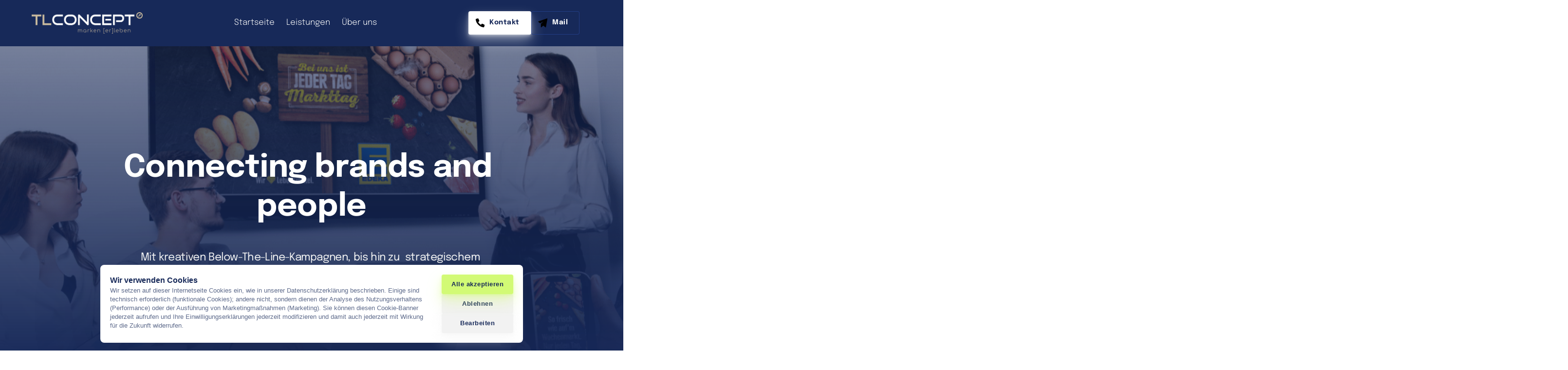

--- FILE ---
content_type: text/css
request_url: https://onecdn.io/font-storage/epilogue/epilogue.css
body_size: 327
content:
@font-face {
  font-display: swap;
  font-family: 'Epilogue';
  font-style: normal;
  font-weight: 100;
  
  src: local(''),
    url('https://onecdn.io/font-storage/epilogue/epilogue-100.woff2') format('woff2'),
       url('https://onecdn.io/font-storage/epilogue/epilogue-100.woff') format('woff'),
       url('https://onecdn.io/font-storage/epilogue/epilogue-100.ttf') format('truetype'),
       url('https://onecdn.io/font-storage/epilogue/epilogue-100.svg#Epilogue') format('svg')
}
@font-face {
  font-display: swap;
  font-family: 'Epilogue';
  font-style: italic;
  font-weight: 100;
  
  src: local(''),
    url('https://onecdn.io/font-storage/epilogue/epilogue-100italic.woff2') format('woff2'),
       url('https://onecdn.io/font-storage/epilogue/epilogue-100italic.woff') format('woff'),
       url('https://onecdn.io/font-storage/epilogue/epilogue-100italic.ttf') format('truetype'),
       url('https://onecdn.io/font-storage/epilogue/epilogue-100italic.svg#Epilogue') format('svg')
}
@font-face {
  font-display: swap;
  font-family: 'Epilogue';
  font-style: normal;
  font-weight: 200;
  
  src: local(''),
    url('https://onecdn.io/font-storage/epilogue/epilogue-200.woff2') format('woff2'),
       url('https://onecdn.io/font-storage/epilogue/epilogue-200.woff') format('woff'),
       url('https://onecdn.io/font-storage/epilogue/epilogue-200.ttf') format('truetype'),
       url('https://onecdn.io/font-storage/epilogue/epilogue-200.svg#Epilogue') format('svg')
}
@font-face {
  font-display: swap;
  font-family: 'Epilogue';
  font-style: italic;
  font-weight: 200;
  
  src: local(''),
    url('https://onecdn.io/font-storage/epilogue/epilogue-200italic.woff2') format('woff2'),
       url('https://onecdn.io/font-storage/epilogue/epilogue-200italic.woff') format('woff'),
       url('https://onecdn.io/font-storage/epilogue/epilogue-200italic.ttf') format('truetype'),
       url('https://onecdn.io/font-storage/epilogue/epilogue-200italic.svg#Epilogue') format('svg')
}
@font-face {
  font-display: swap;
  font-family: 'Epilogue';
  font-style: normal;
  font-weight: 300;
  
  src: local(''),
    url('https://onecdn.io/font-storage/epilogue/epilogue-300.woff2') format('woff2'),
       url('https://onecdn.io/font-storage/epilogue/epilogue-300.woff') format('woff'),
       url('https://onecdn.io/font-storage/epilogue/epilogue-300.ttf') format('truetype'),
       url('https://onecdn.io/font-storage/epilogue/epilogue-300.svg#Epilogue') format('svg')
}
@font-face {
  font-display: swap;
  font-family: 'Epilogue';
  font-style: italic;
  font-weight: 300;
  
  src: local(''),
    url('https://onecdn.io/font-storage/epilogue/epilogue-300italic.woff2') format('woff2'),
       url('https://onecdn.io/font-storage/epilogue/epilogue-300italic.woff') format('woff'),
       url('https://onecdn.io/font-storage/epilogue/epilogue-300italic.ttf') format('truetype'),
       url('https://onecdn.io/font-storage/epilogue/epilogue-300italic.svg#Epilogue') format('svg')
}
@font-face {
  font-display: swap;
  font-family: 'Epilogue';
  font-style: normal;
  font-weight: 400;
  
  src: local(''),
    url('https://onecdn.io/font-storage/epilogue/epilogue-regular.woff2') format('woff2'),
       url('https://onecdn.io/font-storage/epilogue/epilogue-regular.woff') format('woff'),
       url('https://onecdn.io/font-storage/epilogue/epilogue-regular.ttf') format('truetype'),
       url('https://onecdn.io/font-storage/epilogue/epilogue-regular.svg#Epilogue') format('svg')
}
@font-face {
  font-display: swap;
  font-family: 'Epilogue';
  font-style: italic;
  font-weight: 400;
  
  src: local(''),
    url('https://onecdn.io/font-storage/epilogue/epilogue-italic.woff2') format('woff2'),
       url('https://onecdn.io/font-storage/epilogue/epilogue-italic.woff') format('woff'),
       url('https://onecdn.io/font-storage/epilogue/epilogue-italic.ttf') format('truetype'),
       url('https://onecdn.io/font-storage/epilogue/epilogue-italic.svg#Epilogue') format('svg')
}
@font-face {
  font-display: swap;
  font-family: 'Epilogue';
  font-style: normal;
  font-weight: 500;
  
  src: local(''),
    url('https://onecdn.io/font-storage/epilogue/epilogue-500.woff2') format('woff2'),
       url('https://onecdn.io/font-storage/epilogue/epilogue-500.woff') format('woff'),
       url('https://onecdn.io/font-storage/epilogue/epilogue-500.ttf') format('truetype'),
       url('https://onecdn.io/font-storage/epilogue/epilogue-500.svg#Epilogue') format('svg')
}
@font-face {
  font-display: swap;
  font-family: 'Epilogue';
  font-style: italic;
  font-weight: 500;
  
  src: local(''),
    url('https://onecdn.io/font-storage/epilogue/epilogue-500italic.woff2') format('woff2'),
       url('https://onecdn.io/font-storage/epilogue/epilogue-500italic.woff') format('woff'),
       url('https://onecdn.io/font-storage/epilogue/epilogue-500italic.ttf') format('truetype'),
       url('https://onecdn.io/font-storage/epilogue/epilogue-500italic.svg#Epilogue') format('svg')
}
@font-face {
  font-display: swap;
  font-family: 'Epilogue';
  font-style: normal;
  font-weight: 600;
  
  src: local(''),
    url('https://onecdn.io/font-storage/epilogue/epilogue-600.woff2') format('woff2'),
       url('https://onecdn.io/font-storage/epilogue/epilogue-600.woff') format('woff'),
       url('https://onecdn.io/font-storage/epilogue/epilogue-600.ttf') format('truetype'),
       url('https://onecdn.io/font-storage/epilogue/epilogue-600.svg#Epilogue') format('svg')
}
@font-face {
  font-display: swap;
  font-family: 'Epilogue';
  font-style: italic;
  font-weight: 600;
  
  src: local(''),
    url('https://onecdn.io/font-storage/epilogue/epilogue-600italic.woff2') format('woff2'),
       url('https://onecdn.io/font-storage/epilogue/epilogue-600italic.woff') format('woff'),
       url('https://onecdn.io/font-storage/epilogue/epilogue-600italic.ttf') format('truetype'),
       url('https://onecdn.io/font-storage/epilogue/epilogue-600italic.svg#Epilogue') format('svg')
}
@font-face {
  font-display: swap;
  font-family: 'Epilogue';
  font-style: normal;
  font-weight: 700;
  
  src: local(''),
    url('https://onecdn.io/font-storage/epilogue/epilogue-700.woff2') format('woff2'),
       url('https://onecdn.io/font-storage/epilogue/epilogue-700.woff') format('woff'),
       url('https://onecdn.io/font-storage/epilogue/epilogue-700.ttf') format('truetype'),
       url('https://onecdn.io/font-storage/epilogue/epilogue-700.svg#Epilogue') format('svg')
}
@font-face {
  font-display: swap;
  font-family: 'Epilogue';
  font-style: italic;
  font-weight: 700;
  
  src: local(''),
    url('https://onecdn.io/font-storage/epilogue/epilogue-700italic.woff2') format('woff2'),
       url('https://onecdn.io/font-storage/epilogue/epilogue-700italic.woff') format('woff'),
       url('https://onecdn.io/font-storage/epilogue/epilogue-700italic.ttf') format('truetype'),
       url('https://onecdn.io/font-storage/epilogue/epilogue-700italic.svg#Epilogue') format('svg')
}
@font-face {
  font-display: swap;
  font-family: 'Epilogue';
  font-style: normal;
  font-weight: 800;
  
  src: local(''),
    url('https://onecdn.io/font-storage/epilogue/epilogue-800.woff2') format('woff2'),
       url('https://onecdn.io/font-storage/epilogue/epilogue-800.woff') format('woff'),
       url('https://onecdn.io/font-storage/epilogue/epilogue-800.ttf') format('truetype'),
       url('https://onecdn.io/font-storage/epilogue/epilogue-800.svg#Epilogue') format('svg')
}
@font-face {
  font-display: swap;
  font-family: 'Epilogue';
  font-style: italic;
  font-weight: 800;
  
  src: local(''),
    url('https://onecdn.io/font-storage/epilogue/epilogue-800italic.woff2') format('woff2'),
       url('https://onecdn.io/font-storage/epilogue/epilogue-800italic.woff') format('woff'),
       url('https://onecdn.io/font-storage/epilogue/epilogue-800italic.ttf') format('truetype'),
       url('https://onecdn.io/font-storage/epilogue/epilogue-800italic.svg#Epilogue') format('svg')
}
@font-face {
  font-display: swap;
  font-family: 'Epilogue';
  font-style: normal;
  font-weight: 900;
  
  src: local(''),
    url('https://onecdn.io/font-storage/epilogue/epilogue-900.woff2') format('woff2'),
       url('https://onecdn.io/font-storage/epilogue/epilogue-900.woff') format('woff'),
       url('https://onecdn.io/font-storage/epilogue/epilogue-900.ttf') format('truetype'),
       url('https://onecdn.io/font-storage/epilogue/epilogue-900.svg#Epilogue') format('svg')
}
@font-face {
  font-display: swap;
  font-family: 'Epilogue';
  font-style: italic;
  font-weight: 900;
  
  src: local(''),
    url('https://onecdn.io/font-storage/epilogue/epilogue-900italic.woff2') format('woff2'),
       url('https://onecdn.io/font-storage/epilogue/epilogue-900italic.woff') format('woff'),
       url('https://onecdn.io/font-storage/epilogue/epilogue-900italic.ttf') format('truetype'),
       url('https://onecdn.io/font-storage/epilogue/epilogue-900italic.svg#Epilogue') format('svg')
}

--- FILE ---
content_type: application/javascript
request_url: https://onecdn.io/b/client/1765463638389/js/extension/button-effect/solid-shadow-key-index-ts.bundle.js
body_size: 127
content:
(window.webpackJsonp=window.webpackJsonp||[]).push([[78],{145:function(e,o,t){"use strict";Object.defineProperty(o,"__esModule",{value:!0}),o.default=void 0;var a=t(61);t(1721);o.default=()=>({[(0,a.makeDataPrefix)("solid-button-effect")]:"shadow-key"})},1721:function(e,o,t){}}]);